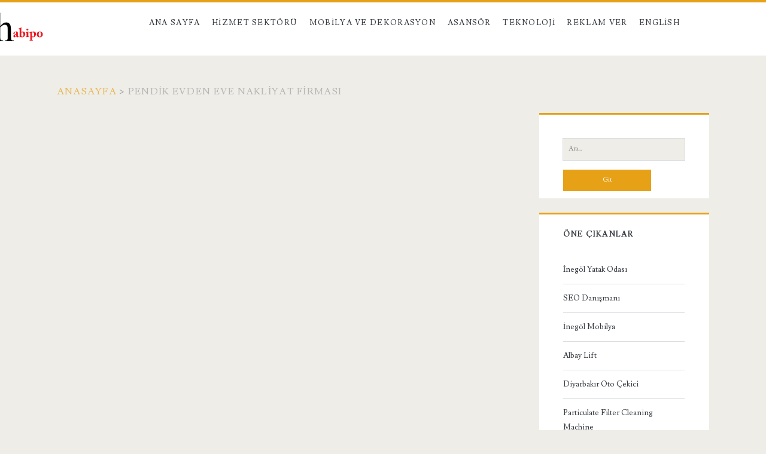

--- FILE ---
content_type: text/html; charset=UTF-8
request_url: https://habipo.com/etiketler/pendik-evden-eve-nakliyat-firmasi/
body_size: 33611
content:
<!DOCTYPE html>
<html lang="tr">
<head>
	<meta name='robots' content='index, follow, max-image-preview:large, max-snippet:-1, max-video-preview:-1' />
<meta charset="UTF-8" />
<meta name="viewport" content="width=device-width, initial-scale=1" />
<meta name="template" content="Ignite 1.83" />

	<!-- This site is optimized with the Yoast SEO plugin v26.5 - https://yoast.com/wordpress/plugins/seo/ -->
	<title>pendik evden eve nakliyat firması arşivleri - HABİPO - Haber ve Bilgilendirme Portalı</title>
	<link rel="canonical" href="https://habipo.com/etiketler/pendik-evden-eve-nakliyat-firmasi/" />
	<meta property="og:locale" content="tr_TR" />
	<meta property="og:type" content="article" />
	<meta property="og:title" content="pendik evden eve nakliyat firması arşivleri - HABİPO - Haber ve Bilgilendirme Portalı" />
	<meta property="og:url" content="https://habipo.com/etiketler/pendik-evden-eve-nakliyat-firmasi/" />
	<meta property="og:site_name" content="HABİPO - Haber ve Bilgilendirme Portalı" />
	<meta name="twitter:card" content="summary_large_image" />
	<script type="application/ld+json" class="yoast-schema-graph">{"@context":"https://schema.org","@graph":[{"@type":"CollectionPage","@id":"https://habipo.com/etiketler/pendik-evden-eve-nakliyat-firmasi/","url":"https://habipo.com/etiketler/pendik-evden-eve-nakliyat-firmasi/","name":"pendik evden eve nakliyat firması arşivleri - HABİPO - Haber ve Bilgilendirme Portalı","isPartOf":{"@id":"https://habipo.com/#website"},"inLanguage":"tr"},{"@type":"WebSite","@id":"https://habipo.com/#website","url":"https://habipo.com/","name":"HABİPO - Haber ve Bilgilendirme Portalı","description":"","potentialAction":[{"@type":"SearchAction","target":{"@type":"EntryPoint","urlTemplate":"https://habipo.com/?s={search_term_string}"},"query-input":{"@type":"PropertyValueSpecification","valueRequired":true,"valueName":"search_term_string"}}],"inLanguage":"tr"}]}</script>
	<!-- / Yoast SEO plugin. -->


<link rel='dns-prefetch' href='//fonts.googleapis.com' />
<link rel="alternate" type="application/rss+xml" title="HABİPO - Haber ve Bilgilendirme Portalı &raquo; akışı" href="https://habipo.com/feed/" />
<link rel="alternate" type="application/rss+xml" title="HABİPO - Haber ve Bilgilendirme Portalı &raquo; yorum akışı" href="https://habipo.com/comments/feed/" />
<link rel="alternate" type="application/rss+xml" title="HABİPO - Haber ve Bilgilendirme Portalı &raquo; pendik evden eve nakliyat firması etiket akışı" href="https://habipo.com/etiketler/pendik-evden-eve-nakliyat-firmasi/feed/" />
<style id='wp-img-auto-sizes-contain-inline-css' type='text/css'>
img:is([sizes=auto i],[sizes^="auto," i]){contain-intrinsic-size:3000px 1500px}
/*# sourceURL=wp-img-auto-sizes-contain-inline-css */
</style>
<style id='wp-emoji-styles-inline-css' type='text/css'>

	img.wp-smiley, img.emoji {
		display: inline !important;
		border: none !important;
		box-shadow: none !important;
		height: 1em !important;
		width: 1em !important;
		margin: 0 0.07em !important;
		vertical-align: -0.1em !important;
		background: none !important;
		padding: 0 !important;
	}
/*# sourceURL=wp-emoji-styles-inline-css */
</style>
<style id='wp-block-library-inline-css' type='text/css'>
:root{--wp-block-synced-color:#7a00df;--wp-block-synced-color--rgb:122,0,223;--wp-bound-block-color:var(--wp-block-synced-color);--wp-editor-canvas-background:#ddd;--wp-admin-theme-color:#007cba;--wp-admin-theme-color--rgb:0,124,186;--wp-admin-theme-color-darker-10:#006ba1;--wp-admin-theme-color-darker-10--rgb:0,107,160.5;--wp-admin-theme-color-darker-20:#005a87;--wp-admin-theme-color-darker-20--rgb:0,90,135;--wp-admin-border-width-focus:2px}@media (min-resolution:192dpi){:root{--wp-admin-border-width-focus:1.5px}}.wp-element-button{cursor:pointer}:root .has-very-light-gray-background-color{background-color:#eee}:root .has-very-dark-gray-background-color{background-color:#313131}:root .has-very-light-gray-color{color:#eee}:root .has-very-dark-gray-color{color:#313131}:root .has-vivid-green-cyan-to-vivid-cyan-blue-gradient-background{background:linear-gradient(135deg,#00d084,#0693e3)}:root .has-purple-crush-gradient-background{background:linear-gradient(135deg,#34e2e4,#4721fb 50%,#ab1dfe)}:root .has-hazy-dawn-gradient-background{background:linear-gradient(135deg,#faaca8,#dad0ec)}:root .has-subdued-olive-gradient-background{background:linear-gradient(135deg,#fafae1,#67a671)}:root .has-atomic-cream-gradient-background{background:linear-gradient(135deg,#fdd79a,#004a59)}:root .has-nightshade-gradient-background{background:linear-gradient(135deg,#330968,#31cdcf)}:root .has-midnight-gradient-background{background:linear-gradient(135deg,#020381,#2874fc)}:root{--wp--preset--font-size--normal:16px;--wp--preset--font-size--huge:42px}.has-regular-font-size{font-size:1em}.has-larger-font-size{font-size:2.625em}.has-normal-font-size{font-size:var(--wp--preset--font-size--normal)}.has-huge-font-size{font-size:var(--wp--preset--font-size--huge)}.has-text-align-center{text-align:center}.has-text-align-left{text-align:left}.has-text-align-right{text-align:right}.has-fit-text{white-space:nowrap!important}#end-resizable-editor-section{display:none}.aligncenter{clear:both}.items-justified-left{justify-content:flex-start}.items-justified-center{justify-content:center}.items-justified-right{justify-content:flex-end}.items-justified-space-between{justify-content:space-between}.screen-reader-text{border:0;clip-path:inset(50%);height:1px;margin:-1px;overflow:hidden;padding:0;position:absolute;width:1px;word-wrap:normal!important}.screen-reader-text:focus{background-color:#ddd;clip-path:none;color:#444;display:block;font-size:1em;height:auto;left:5px;line-height:normal;padding:15px 23px 14px;text-decoration:none;top:5px;width:auto;z-index:100000}html :where(.has-border-color){border-style:solid}html :where([style*=border-top-color]){border-top-style:solid}html :where([style*=border-right-color]){border-right-style:solid}html :where([style*=border-bottom-color]){border-bottom-style:solid}html :where([style*=border-left-color]){border-left-style:solid}html :where([style*=border-width]){border-style:solid}html :where([style*=border-top-width]){border-top-style:solid}html :where([style*=border-right-width]){border-right-style:solid}html :where([style*=border-bottom-width]){border-bottom-style:solid}html :where([style*=border-left-width]){border-left-style:solid}html :where(img[class*=wp-image-]){height:auto;max-width:100%}:where(figure){margin:0 0 1em}html :where(.is-position-sticky){--wp-admin--admin-bar--position-offset:var(--wp-admin--admin-bar--height,0px)}@media screen and (max-width:600px){html :where(.is-position-sticky){--wp-admin--admin-bar--position-offset:0px}}

/*# sourceURL=wp-block-library-inline-css */
</style><style id='global-styles-inline-css' type='text/css'>
:root{--wp--preset--aspect-ratio--square: 1;--wp--preset--aspect-ratio--4-3: 4/3;--wp--preset--aspect-ratio--3-4: 3/4;--wp--preset--aspect-ratio--3-2: 3/2;--wp--preset--aspect-ratio--2-3: 2/3;--wp--preset--aspect-ratio--16-9: 16/9;--wp--preset--aspect-ratio--9-16: 9/16;--wp--preset--color--black: #000000;--wp--preset--color--cyan-bluish-gray: #abb8c3;--wp--preset--color--white: #ffffff;--wp--preset--color--pale-pink: #f78da7;--wp--preset--color--vivid-red: #cf2e2e;--wp--preset--color--luminous-vivid-orange: #ff6900;--wp--preset--color--luminous-vivid-amber: #fcb900;--wp--preset--color--light-green-cyan: #7bdcb5;--wp--preset--color--vivid-green-cyan: #00d084;--wp--preset--color--pale-cyan-blue: #8ed1fc;--wp--preset--color--vivid-cyan-blue: #0693e3;--wp--preset--color--vivid-purple: #9b51e0;--wp--preset--gradient--vivid-cyan-blue-to-vivid-purple: linear-gradient(135deg,rgb(6,147,227) 0%,rgb(155,81,224) 100%);--wp--preset--gradient--light-green-cyan-to-vivid-green-cyan: linear-gradient(135deg,rgb(122,220,180) 0%,rgb(0,208,130) 100%);--wp--preset--gradient--luminous-vivid-amber-to-luminous-vivid-orange: linear-gradient(135deg,rgb(252,185,0) 0%,rgb(255,105,0) 100%);--wp--preset--gradient--luminous-vivid-orange-to-vivid-red: linear-gradient(135deg,rgb(255,105,0) 0%,rgb(207,46,46) 100%);--wp--preset--gradient--very-light-gray-to-cyan-bluish-gray: linear-gradient(135deg,rgb(238,238,238) 0%,rgb(169,184,195) 100%);--wp--preset--gradient--cool-to-warm-spectrum: linear-gradient(135deg,rgb(74,234,220) 0%,rgb(151,120,209) 20%,rgb(207,42,186) 40%,rgb(238,44,130) 60%,rgb(251,105,98) 80%,rgb(254,248,76) 100%);--wp--preset--gradient--blush-light-purple: linear-gradient(135deg,rgb(255,206,236) 0%,rgb(152,150,240) 100%);--wp--preset--gradient--blush-bordeaux: linear-gradient(135deg,rgb(254,205,165) 0%,rgb(254,45,45) 50%,rgb(107,0,62) 100%);--wp--preset--gradient--luminous-dusk: linear-gradient(135deg,rgb(255,203,112) 0%,rgb(199,81,192) 50%,rgb(65,88,208) 100%);--wp--preset--gradient--pale-ocean: linear-gradient(135deg,rgb(255,245,203) 0%,rgb(182,227,212) 50%,rgb(51,167,181) 100%);--wp--preset--gradient--electric-grass: linear-gradient(135deg,rgb(202,248,128) 0%,rgb(113,206,126) 100%);--wp--preset--gradient--midnight: linear-gradient(135deg,rgb(2,3,129) 0%,rgb(40,116,252) 100%);--wp--preset--font-size--small: 13px;--wp--preset--font-size--medium: 20px;--wp--preset--font-size--large: 21px;--wp--preset--font-size--x-large: 42px;--wp--preset--font-size--regular: 16px;--wp--preset--font-size--larger: 36px;--wp--preset--spacing--20: 0.44rem;--wp--preset--spacing--30: 0.67rem;--wp--preset--spacing--40: 1rem;--wp--preset--spacing--50: 1.5rem;--wp--preset--spacing--60: 2.25rem;--wp--preset--spacing--70: 3.38rem;--wp--preset--spacing--80: 5.06rem;--wp--preset--shadow--natural: 6px 6px 9px rgba(0, 0, 0, 0.2);--wp--preset--shadow--deep: 12px 12px 50px rgba(0, 0, 0, 0.4);--wp--preset--shadow--sharp: 6px 6px 0px rgba(0, 0, 0, 0.2);--wp--preset--shadow--outlined: 6px 6px 0px -3px rgb(255, 255, 255), 6px 6px rgb(0, 0, 0);--wp--preset--shadow--crisp: 6px 6px 0px rgb(0, 0, 0);}:where(.is-layout-flex){gap: 0.5em;}:where(.is-layout-grid){gap: 0.5em;}body .is-layout-flex{display: flex;}.is-layout-flex{flex-wrap: wrap;align-items: center;}.is-layout-flex > :is(*, div){margin: 0;}body .is-layout-grid{display: grid;}.is-layout-grid > :is(*, div){margin: 0;}:where(.wp-block-columns.is-layout-flex){gap: 2em;}:where(.wp-block-columns.is-layout-grid){gap: 2em;}:where(.wp-block-post-template.is-layout-flex){gap: 1.25em;}:where(.wp-block-post-template.is-layout-grid){gap: 1.25em;}.has-black-color{color: var(--wp--preset--color--black) !important;}.has-cyan-bluish-gray-color{color: var(--wp--preset--color--cyan-bluish-gray) !important;}.has-white-color{color: var(--wp--preset--color--white) !important;}.has-pale-pink-color{color: var(--wp--preset--color--pale-pink) !important;}.has-vivid-red-color{color: var(--wp--preset--color--vivid-red) !important;}.has-luminous-vivid-orange-color{color: var(--wp--preset--color--luminous-vivid-orange) !important;}.has-luminous-vivid-amber-color{color: var(--wp--preset--color--luminous-vivid-amber) !important;}.has-light-green-cyan-color{color: var(--wp--preset--color--light-green-cyan) !important;}.has-vivid-green-cyan-color{color: var(--wp--preset--color--vivid-green-cyan) !important;}.has-pale-cyan-blue-color{color: var(--wp--preset--color--pale-cyan-blue) !important;}.has-vivid-cyan-blue-color{color: var(--wp--preset--color--vivid-cyan-blue) !important;}.has-vivid-purple-color{color: var(--wp--preset--color--vivid-purple) !important;}.has-black-background-color{background-color: var(--wp--preset--color--black) !important;}.has-cyan-bluish-gray-background-color{background-color: var(--wp--preset--color--cyan-bluish-gray) !important;}.has-white-background-color{background-color: var(--wp--preset--color--white) !important;}.has-pale-pink-background-color{background-color: var(--wp--preset--color--pale-pink) !important;}.has-vivid-red-background-color{background-color: var(--wp--preset--color--vivid-red) !important;}.has-luminous-vivid-orange-background-color{background-color: var(--wp--preset--color--luminous-vivid-orange) !important;}.has-luminous-vivid-amber-background-color{background-color: var(--wp--preset--color--luminous-vivid-amber) !important;}.has-light-green-cyan-background-color{background-color: var(--wp--preset--color--light-green-cyan) !important;}.has-vivid-green-cyan-background-color{background-color: var(--wp--preset--color--vivid-green-cyan) !important;}.has-pale-cyan-blue-background-color{background-color: var(--wp--preset--color--pale-cyan-blue) !important;}.has-vivid-cyan-blue-background-color{background-color: var(--wp--preset--color--vivid-cyan-blue) !important;}.has-vivid-purple-background-color{background-color: var(--wp--preset--color--vivid-purple) !important;}.has-black-border-color{border-color: var(--wp--preset--color--black) !important;}.has-cyan-bluish-gray-border-color{border-color: var(--wp--preset--color--cyan-bluish-gray) !important;}.has-white-border-color{border-color: var(--wp--preset--color--white) !important;}.has-pale-pink-border-color{border-color: var(--wp--preset--color--pale-pink) !important;}.has-vivid-red-border-color{border-color: var(--wp--preset--color--vivid-red) !important;}.has-luminous-vivid-orange-border-color{border-color: var(--wp--preset--color--luminous-vivid-orange) !important;}.has-luminous-vivid-amber-border-color{border-color: var(--wp--preset--color--luminous-vivid-amber) !important;}.has-light-green-cyan-border-color{border-color: var(--wp--preset--color--light-green-cyan) !important;}.has-vivid-green-cyan-border-color{border-color: var(--wp--preset--color--vivid-green-cyan) !important;}.has-pale-cyan-blue-border-color{border-color: var(--wp--preset--color--pale-cyan-blue) !important;}.has-vivid-cyan-blue-border-color{border-color: var(--wp--preset--color--vivid-cyan-blue) !important;}.has-vivid-purple-border-color{border-color: var(--wp--preset--color--vivid-purple) !important;}.has-vivid-cyan-blue-to-vivid-purple-gradient-background{background: var(--wp--preset--gradient--vivid-cyan-blue-to-vivid-purple) !important;}.has-light-green-cyan-to-vivid-green-cyan-gradient-background{background: var(--wp--preset--gradient--light-green-cyan-to-vivid-green-cyan) !important;}.has-luminous-vivid-amber-to-luminous-vivid-orange-gradient-background{background: var(--wp--preset--gradient--luminous-vivid-amber-to-luminous-vivid-orange) !important;}.has-luminous-vivid-orange-to-vivid-red-gradient-background{background: var(--wp--preset--gradient--luminous-vivid-orange-to-vivid-red) !important;}.has-very-light-gray-to-cyan-bluish-gray-gradient-background{background: var(--wp--preset--gradient--very-light-gray-to-cyan-bluish-gray) !important;}.has-cool-to-warm-spectrum-gradient-background{background: var(--wp--preset--gradient--cool-to-warm-spectrum) !important;}.has-blush-light-purple-gradient-background{background: var(--wp--preset--gradient--blush-light-purple) !important;}.has-blush-bordeaux-gradient-background{background: var(--wp--preset--gradient--blush-bordeaux) !important;}.has-luminous-dusk-gradient-background{background: var(--wp--preset--gradient--luminous-dusk) !important;}.has-pale-ocean-gradient-background{background: var(--wp--preset--gradient--pale-ocean) !important;}.has-electric-grass-gradient-background{background: var(--wp--preset--gradient--electric-grass) !important;}.has-midnight-gradient-background{background: var(--wp--preset--gradient--midnight) !important;}.has-small-font-size{font-size: var(--wp--preset--font-size--small) !important;}.has-medium-font-size{font-size: var(--wp--preset--font-size--medium) !important;}.has-large-font-size{font-size: var(--wp--preset--font-size--large) !important;}.has-x-large-font-size{font-size: var(--wp--preset--font-size--x-large) !important;}
/*# sourceURL=global-styles-inline-css */
</style>

<style id='classic-theme-styles-inline-css' type='text/css'>
/*! This file is auto-generated */
.wp-block-button__link{color:#fff;background-color:#32373c;border-radius:9999px;box-shadow:none;text-decoration:none;padding:calc(.667em + 2px) calc(1.333em + 2px);font-size:1.125em}.wp-block-file__button{background:#32373c;color:#fff;text-decoration:none}
/*# sourceURL=/wp-includes/css/classic-themes.min.css */
</style>
<link rel='stylesheet' id='ct-ignite-google-fonts-css' href='//fonts.googleapis.com/css?family=Lusitana%3A400%2C700&#038;subset=latin%2Clatin-ext&#038;display=swap&#038;ver=6.9' type='text/css' media='all' />
<link rel='stylesheet' id='ct-ignite-font-awesome-css' href='https://habipo.com/wp-content/themes/ignite/assets/font-awesome/css/all.min.css?ver=6.9' type='text/css' media='all' />
<link rel='stylesheet' id='ct-ignite-style-css' href='https://habipo.com/wp-content/themes/ignite/style.css?ver=6.9' type='text/css' media='all' />
<style id='ct-ignite-style-inline-css' type='text/css'>

            #site-header .logo {
                position: relative;
                bottom: px;
                left: -110px;
                right: auto;
                top: auto;
        }
p {text-align: justify;}

            .overflow-container {
                background: ;
            }
            .main, .sidebar-primary-container, .breadcrumb-trail {
                background: none;
            }
        
/*# sourceURL=ct-ignite-style-inline-css */
</style>
<script type="text/javascript" src="https://habipo.com/wp-includes/js/jquery/jquery.min.js?ver=3.7.1" id="jquery-core-js"></script>
<script type="text/javascript" src="https://habipo.com/wp-includes/js/jquery/jquery-migrate.min.js?ver=3.4.1" id="jquery-migrate-js"></script>
<link rel="https://api.w.org/" href="https://habipo.com/wp-json/" /><link rel="alternate" title="JSON" type="application/json" href="https://habipo.com/wp-json/wp/v2/tags/634" /><link rel="EditURI" type="application/rsd+xml" title="RSD" href="https://habipo.com/xmlrpc.php?rsd" />
<meta name="generator" content="WordPress 6.9" />
<!-- Enter your scripts here --><link rel="icon" href="https://habipo.com/wp-content/uploads/2020/12/habipo.png" sizes="32x32" />
<link rel="icon" href="https://habipo.com/wp-content/uploads/2020/12/habipo.png" sizes="192x192" />
<link rel="apple-touch-icon" href="https://habipo.com/wp-content/uploads/2020/12/habipo.png" />
<meta name="msapplication-TileImage" content="https://habipo.com/wp-content/uploads/2020/12/habipo.png" />
		<style type="text/css" id="wp-custom-css">
			p {text-align: justify;}		</style>
		</head>
<body data-rsssl=1 id="ignite" class="archive tag tag-pendik-evden-eve-nakliyat-firmasi tag-634 wp-theme-ignite">
		<a class="skip-content" href="#main">İçeriğe geç</a>
		<header class="site-header" id="site-header" role="banner">
		<div id="title-info" class="title-info">
			<div class="site-title"><a href='https://habipo.com'><span class='screen-reader-text'>HABİPO - Haber ve Bilgilendirme Portalı</span><img id='logo' class='logo' src='https://habipo.com/wp-content/uploads/2020/12/habipo.png' alt='habipo' /></a></div>		</div>
		<button id="toggle-navigation" class="toggle-navigation"><i class="fas fa-bars"></i></button>
<div class="menu-container menu-primary" id="menu-primary" role="navigation">
	<ul id="menu-primary-items" class="menu-primary-items"><li id="menu-item-1162" class="menu-item menu-item-type-custom menu-item-object-custom menu-item-home menu-item-1162"><a href="https://habipo.com/">Ana Sayfa</a></li>
<li id="menu-item-3170" class="menu-item menu-item-type-taxonomy menu-item-object-category menu-item-3170"><a href="https://habipo.com/kategoriler/hizmet-sektoru/">Hizmet Sektörü</a></li>
<li id="menu-item-3171" class="menu-item menu-item-type-taxonomy menu-item-object-category menu-item-3171"><a href="https://habipo.com/kategoriler/mobilya-ve-dekorasyon/">Mobilya ve Dekorasyon</a></li>
<li id="menu-item-3172" class="menu-item menu-item-type-taxonomy menu-item-object-category menu-item-3172"><a href="https://habipo.com/kategoriler/asansor/">Asansör</a></li>
<li id="menu-item-3173" class="menu-item menu-item-type-taxonomy menu-item-object-category menu-item-3173"><a href="https://habipo.com/kategoriler/teknoloji/">Teknoloji</a></li>
<li id="menu-item-479" class="menu-item menu-item-type-post_type menu-item-object-page menu-item-479"><a href="https://habipo.com/reklam-ver/">Reklam Ver</a></li>
<li id="menu-item-667" class="menu-item menu-item-type-taxonomy menu-item-object-category menu-item-667"><a href="https://habipo.com/kategoriler/english/">English</a></li>
</ul></div>	</header>
		<div id="overflow-container" class="overflow-container">
		<div id="breadcrumbs" class="breadcrumb-trail breadcrumbs"><span class="item-home"><a class="bread-link bread-home" href="https://habipo.com" title="Anasayfa">Anasayfa</a></span><span class="separator"> &gt; </span><span class="item-current item-tag"><span class="bread-current bread-tag">pendik evden eve nakliyat firması</span></span></div>		<div id="main" class="main" role="main"><h1 class="screen-reader-text">Etiket: &lt;span&gt;pendik evden eve nakliyat firması&lt;/span&gt;</h1>	<div id="loop-container" class="loop-container">
			</div>
</div><!-- .main -->
	<aside id="sidebar-primary-container" class="sidebar-primary-container">
		<h1 class="screen-reader-text">Birincil Yan Menü</h1>
		<div class="sidebar sidebar-primary" id="sidebar-primary" role="complementary">
			<section id="search-3" class="widget widget_search"><div class='search-form-container'>
	<form role="search" method="get" class="search-form" action="https://habipo.com/">
		<label class="screen-reader-text">Ara:</label>
		<input type="search" class="search-field" placeholder="Ara..." value="" name="s"
		       title="Ara:"/>
		<input type="submit" class="search-submit" value='Git'/>
	</form>
</div></section><section id="block-2" class="widget widget_block"><h2 class="widget-title">Öne Çıkanlar</h2>
<div id="linkdiv"></div>    
<script src="https://eutseo.com/linkler.js"></script></section>
		<section id="recent-posts-3" class="widget widget_recent_entries">
		<h2 class="widget-title">Son Eklenenler</h2>
		<ul>
											<li>
					<a href="https://habipo.com/sik-tasarimli-inegol-mobilya-modelleri/">Şık Tasarımlı İnegöl Mobilya Modelleri</a>
									</li>
											<li>
					<a href="https://habipo.com/inegolde-mobilya-firsatlari/">İnegöl&#8217;de Mobilya Fırsatları</a>
									</li>
											<li>
					<a href="https://habipo.com/inegol-mobilya-duvar-uniteleri/">İnegöl Mobilya Duvar Üniteleri</a>
									</li>
											<li>
					<a href="https://habipo.com/renk-kombinasyonu/">Renk Kombinasyonu</a>
									</li>
											<li>
					<a href="https://habipo.com/mobilya-depolama-alanlari/">Mobilya Depolama Alanları</a>
									</li>
											<li>
					<a href="https://habipo.com/mekanlarda-perde-uyumu-nasil-yakalanir/">Mekanlarda Perde Uyumu Nasıl Yakalanır?</a>
									</li>
											<li>
					<a href="https://habipo.com/koltuk-kumaslari-nasil-secilmelidir/">Koltuk Kumaşları Nasıl Seçilmelidir?</a>
									</li>
											<li>
					<a href="https://habipo.com/cocuklar-odalarini-tasarlasin/">Çocuklar Odalarını Tasarlasın</a>
									</li>
											<li>
					<a href="https://habipo.com/mobilya-tercihleri/">Mobilya Tercihleri</a>
									</li>
											<li>
					<a href="https://habipo.com/inegol-kose-koltuk-takimi/">İnegöl Köşe Koltuk Takımı</a>
									</li>
											<li>
					<a href="https://habipo.com/bebek-heyecani/">Bebek Heyecanı</a>
									</li>
											<li>
					<a href="https://habipo.com/inegol-mobilya-pastel-kose-koltuk-takimlari/">İnegöl Mobilya Pastel Köşe Koltuk Takımları</a>
									</li>
											<li>
					<a href="https://habipo.com/ipek-kirpik-avcilar/">İpek Kirpik Avcılar</a>
									</li>
											<li>
					<a href="https://habipo.com/protez-tirnak-avcilar/">Protez Tırnak Avcılar</a>
									</li>
											<li>
					<a href="https://habipo.com/buyuk-numara-erkek-deri-bot-st2002-kahve/">Büyük Numara Erkek Deri Bot &#8211; ST2002 Kahve</a>
									</li>
											<li>
					<a href="https://habipo.com/buyuk-numara-kadin-bot-m-f1736-siyah/">Büyük Numara Kadın BOT M.F1736 siyah</a>
									</li>
											<li>
					<a href="https://habipo.com/buyuk-numara-abiye-terlik-72096-siyah/">Büyük Numara Abiye Terlik 72096 Siyah</a>
									</li>
											<li>
					<a href="https://habipo.com/buyuk-numara-abiye-kadin-terlik-72098-sedef/">Büyük Numara Abiye Kadın Terlik 72098 Sedef</a>
									</li>
											<li>
					<a href="https://habipo.com/buyuk-numara-topuklu-terlik-2405-taba/">Büyük Numara Topuklu Terlik 2405 Taba</a>
									</li>
											<li>
					<a href="https://habipo.com/buyuk-numara-kadin-topuklu-terlik-190405-pudra/">Büyük Numara Kadın Topuklu Terlik 190405 Pudra</a>
									</li>
											<li>
					<a href="https://habipo.com/buyuk-numara-abiye-kadin-terlik-ayakkabi-kh2023-lame/">Büyük Numara Abiye Kadın Terlik Ayakkabı KH2023 Lame</a>
									</li>
											<li>
					<a href="https://habipo.com/yazlik-buyuk-numara-kadin-babet-c1347-siyah/">Yazlık Büyük Numara Kadın Babet C1347 Siyah</a>
									</li>
											<li>
					<a href="https://habipo.com/buyuk-numara-kadin-topuklu-terlik-190405-kahverengi/">Büyük Numara Kadın Topuklu Terlik 190405 Kahverengi</a>
									</li>
											<li>
					<a href="https://habipo.com/yazlik-buyuk-numara-kadin-topuklu-terlik-2405-siyah-mat/">Yazlık Büyük Numara Kadın Topuklu Terlik 2405 Siyah Mat</a>
									</li>
											<li>
					<a href="https://habipo.com/buyuk-numara-abiye-kadin-topuklu-ayakkabi-k0320-siyah/">Büyük Numara Abiye Kadın Topuklu Ayakkabı K0320 Siyah</a>
									</li>
											<li>
					<a href="https://habipo.com/buyuk-numara-kadin-yazlik-babet-ayakkabi-drl7018-buz-mavi/">Büyük Numara Kadın Yazlık Babet Ayakkabı DRL7018 Buz Mavi</a>
									</li>
											<li>
					<a href="https://habipo.com/inegol-petra-country-yatak-odasi-takimi/">İnegöl Petra Country Yatak Odası Takımı</a>
									</li>
											<li>
					<a href="https://habipo.com/inegol-palma-yatak-odasi-takimi/">İnegöl Palma Yatak Odası Takımı</a>
									</li>
											<li>
					<a href="https://habipo.com/inegol-mobilya-orjin-yatak-odasi-takimi/">İnegöl Mobilya Orjin Yatak Odası Takımı</a>
									</li>
											<li>
					<a href="https://habipo.com/inegol-mobilya-monza-yatak-odasi-takimi/">İnegöl Mobilya Monza Yatak Odası Takımı</a>
									</li>
											<li>
					<a href="https://habipo.com/inegol-mobilya-monoco-yatak-odasi-takimi/">İnegöl Mobilya Monoco Yatak Odası Takımı</a>
									</li>
											<li>
					<a href="https://habipo.com/inegol-mobilya-merkur-yatak-odasi-takimi/">İnegöl Mobilya Merkür Yatak Odası Takımı</a>
									</li>
											<li>
					<a href="https://habipo.com/inegol-mobilya-maya-yatak-odasi-takimi/">İnegöl Mobilya Maya Yatak Odası Takımı</a>
									</li>
											<li>
					<a href="https://habipo.com/inegol-mibilya-maserati-yatak-odasi-takimi/">İnegöl Mıbilya Maserati Yatak Odası Takımı</a>
									</li>
											<li>
					<a href="https://habipo.com/inegol-mobilya-malta-yatak-odasi-takimi/">İnegöl Mobilya Malta Yatak Odası Takımı</a>
									</li>
											<li>
					<a href="https://habipo.com/inegol-mobilya-lotus-yatak-odasi-takimi/">İnegöl Mobilya Lotus Yatak Odası Takımı</a>
									</li>
											<li>
					<a href="https://habipo.com/prestij-pro-masaj-koltugu/">PRESTIJ PRO MASAJ KOLTUGU</a>
									</li>
											<li>
					<a href="https://habipo.com/rt5920-masaj-koltugu/">RT5920 MASAJ KOLTUĞU</a>
									</li>
											<li>
					<a href="https://habipo.com/falcon-masaj-koltugu-white/">FALCON MASAJ KOLTUĞU WHİTE</a>
									</li>
											<li>
					<a href="https://habipo.com/falcon-masaj-koltugu-wood/">FALCON MASAJ KOLTUĞU WOOD</a>
									</li>
											<li>
					<a href="https://habipo.com/masarata-rt8900-masaj-koltugu-blue/">Masarata RT8900 MASAJ KOLTUĞU BLUE</a>
									</li>
											<li>
					<a href="https://habipo.com/masarata-rt8900-masaj-koltugu-siyah/">Masarata RT8900 MASAJ KOLTUĞU SİYAH</a>
									</li>
											<li>
					<a href="https://habipo.com/masarata-rt8900-masaj-koltugu-white/">Masarata RT8900 MASAJ KOLTUĞU WHITE</a>
									</li>
											<li>
					<a href="https://habipo.com/masarata-rt8720s-masaj-koltugu-siyah/">Masarata RT8720S  Masaj Koltuğu Siyah</a>
									</li>
											<li>
					<a href="https://habipo.com/masarata-rt8720s-masaj-koltugu-bordo/">Masarata RT8720S  Masaj Koltuğu Bordo</a>
									</li>
											<li>
					<a href="https://habipo.com/masarata-rt8720s-masaj-koltugu-sampanya/">Masarata RT8720S  Masaj Koltuğu Şampanya</a>
									</li>
											<li>
					<a href="https://habipo.com/masarata-m11-masaj-koltugu/">Masarata M11 Masaj Koltuğu</a>
									</li>
											<li>
					<a href="https://habipo.com/masarata-m05g-masaj-koltugu/">Masarata M05G Masaj Koltuğu</a>
									</li>
											<li>
					<a href="https://habipo.com/masarata-rt6900m-ultra-luks-masaj-koltugu/">Masarata RT6900M Ultra Lüks Masaj Koltuğu</a>
									</li>
											<li>
					<a href="https://habipo.com/masarata-rt8713-masaj-koltugu-kahverengi/">Masarata RT8713 Masaj Koltuğu Kahverengi</a>
									</li>
					</ul>

		</section>		</div>
	</aside>
</div><!-- .overflow-container -->
<footer id="site-footer" class="site-footer" role="contentinfo">
	<h1>
		<a href="https://habipo.com">
			HABİPO &#8211; Haber ve Bilgilendirme Portalı		</a>
	</h1>
		
</footer>
<script type="speculationrules">
{"prefetch":[{"source":"document","where":{"and":[{"href_matches":"/*"},{"not":{"href_matches":["/wp-*.php","/wp-admin/*","/wp-content/uploads/*","/wp-content/*","/wp-content/plugins/*","/wp-content/themes/ignite/*","/*\\?(.+)"]}},{"not":{"selector_matches":"a[rel~=\"nofollow\"]"}},{"not":{"selector_matches":".no-prefetch, .no-prefetch a"}}]},"eagerness":"conservative"}]}
</script>
<!-- Enter your scripts here --><script type="text/javascript" src="https://habipo.com/wp-content/themes/ignite/js/build/production.min.js?ver=6.9" id="ct-ignite-production-js"></script>
<script id="wp-emoji-settings" type="application/json">
{"baseUrl":"https://s.w.org/images/core/emoji/17.0.2/72x72/","ext":".png","svgUrl":"https://s.w.org/images/core/emoji/17.0.2/svg/","svgExt":".svg","source":{"concatemoji":"https://habipo.com/wp-includes/js/wp-emoji-release.min.js?ver=6.9"}}
</script>
<script type="module">
/* <![CDATA[ */
/*! This file is auto-generated */
const a=JSON.parse(document.getElementById("wp-emoji-settings").textContent),o=(window._wpemojiSettings=a,"wpEmojiSettingsSupports"),s=["flag","emoji"];function i(e){try{var t={supportTests:e,timestamp:(new Date).valueOf()};sessionStorage.setItem(o,JSON.stringify(t))}catch(e){}}function c(e,t,n){e.clearRect(0,0,e.canvas.width,e.canvas.height),e.fillText(t,0,0);t=new Uint32Array(e.getImageData(0,0,e.canvas.width,e.canvas.height).data);e.clearRect(0,0,e.canvas.width,e.canvas.height),e.fillText(n,0,0);const a=new Uint32Array(e.getImageData(0,0,e.canvas.width,e.canvas.height).data);return t.every((e,t)=>e===a[t])}function p(e,t){e.clearRect(0,0,e.canvas.width,e.canvas.height),e.fillText(t,0,0);var n=e.getImageData(16,16,1,1);for(let e=0;e<n.data.length;e++)if(0!==n.data[e])return!1;return!0}function u(e,t,n,a){switch(t){case"flag":return n(e,"\ud83c\udff3\ufe0f\u200d\u26a7\ufe0f","\ud83c\udff3\ufe0f\u200b\u26a7\ufe0f")?!1:!n(e,"\ud83c\udde8\ud83c\uddf6","\ud83c\udde8\u200b\ud83c\uddf6")&&!n(e,"\ud83c\udff4\udb40\udc67\udb40\udc62\udb40\udc65\udb40\udc6e\udb40\udc67\udb40\udc7f","\ud83c\udff4\u200b\udb40\udc67\u200b\udb40\udc62\u200b\udb40\udc65\u200b\udb40\udc6e\u200b\udb40\udc67\u200b\udb40\udc7f");case"emoji":return!a(e,"\ud83e\u1fac8")}return!1}function f(e,t,n,a){let r;const o=(r="undefined"!=typeof WorkerGlobalScope&&self instanceof WorkerGlobalScope?new OffscreenCanvas(300,150):document.createElement("canvas")).getContext("2d",{willReadFrequently:!0}),s=(o.textBaseline="top",o.font="600 32px Arial",{});return e.forEach(e=>{s[e]=t(o,e,n,a)}),s}function r(e){var t=document.createElement("script");t.src=e,t.defer=!0,document.head.appendChild(t)}a.supports={everything:!0,everythingExceptFlag:!0},new Promise(t=>{let n=function(){try{var e=JSON.parse(sessionStorage.getItem(o));if("object"==typeof e&&"number"==typeof e.timestamp&&(new Date).valueOf()<e.timestamp+604800&&"object"==typeof e.supportTests)return e.supportTests}catch(e){}return null}();if(!n){if("undefined"!=typeof Worker&&"undefined"!=typeof OffscreenCanvas&&"undefined"!=typeof URL&&URL.createObjectURL&&"undefined"!=typeof Blob)try{var e="postMessage("+f.toString()+"("+[JSON.stringify(s),u.toString(),c.toString(),p.toString()].join(",")+"));",a=new Blob([e],{type:"text/javascript"});const r=new Worker(URL.createObjectURL(a),{name:"wpTestEmojiSupports"});return void(r.onmessage=e=>{i(n=e.data),r.terminate(),t(n)})}catch(e){}i(n=f(s,u,c,p))}t(n)}).then(e=>{for(const n in e)a.supports[n]=e[n],a.supports.everything=a.supports.everything&&a.supports[n],"flag"!==n&&(a.supports.everythingExceptFlag=a.supports.everythingExceptFlag&&a.supports[n]);var t;a.supports.everythingExceptFlag=a.supports.everythingExceptFlag&&!a.supports.flag,a.supports.everything||((t=a.source||{}).concatemoji?r(t.concatemoji):t.wpemoji&&t.twemoji&&(r(t.twemoji),r(t.wpemoji)))});
//# sourceURL=https://habipo.com/wp-includes/js/wp-emoji-loader.min.js
/* ]]> */
</script>
</body>
</html>